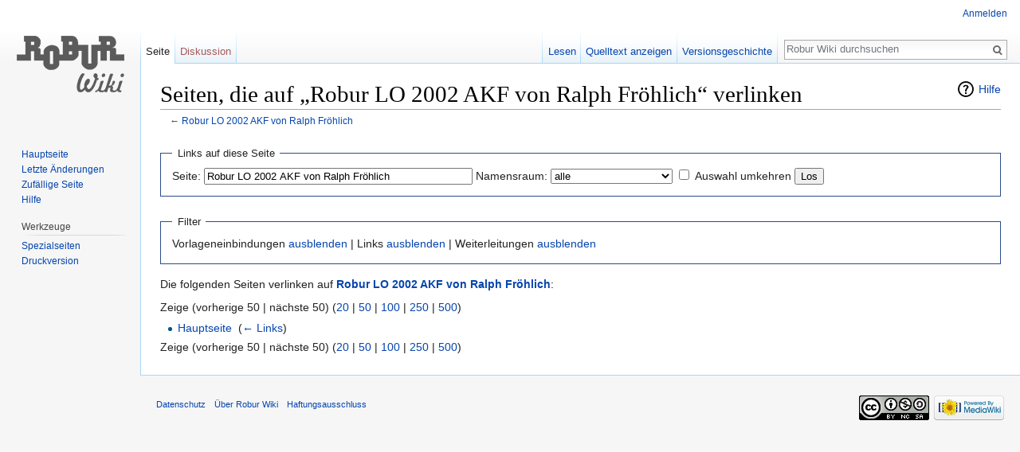

--- FILE ---
content_type: text/html; charset=UTF-8
request_url: https://robur.wiki/index.php?title=Spezial:Linkliste&target=Robur+LO+2002+AKF+von+Ralph+Fr%C3%B6hlich
body_size: 4254
content:
<!DOCTYPE html>
<html class="client-nojs" lang="de" dir="ltr">
<head>
<meta charset="UTF-8"/>
<title>Seiten, die auf „Robur LO 2002 AKF von Ralph Fröhlich“ verlinken – Robur Wiki</title>
<script>document.documentElement.className = document.documentElement.className.replace( /(^|\s)client-nojs(\s|$)/, "$1client-js$2" );</script>
<script>(window.RLQ=window.RLQ||[]).push(function(){mw.config.set({"wgCanonicalNamespace":"Special","wgCanonicalSpecialPageName":"Whatlinkshere","wgNamespaceNumber":-1,"wgPageName":"Spezial:Linkliste","wgTitle":"Linkliste","wgCurRevisionId":0,"wgRevisionId":0,"wgArticleId":0,"wgIsArticle":false,"wgIsRedirect":false,"wgAction":"view","wgUserName":null,"wgUserGroups":["*"],"wgCategories":[],"wgBreakFrames":true,"wgPageContentLanguage":"de","wgPageContentModel":"wikitext","wgSeparatorTransformTable":[",\t.",".\t,"],"wgDigitTransformTable":["",""],"wgDefaultDateFormat":"dmy","wgMonthNames":["","Januar","Februar","März","April","Mai","Juni","Juli","August","September","Oktober","November","Dezember"],"wgMonthNamesShort":["","Jan.","Feb.","Mär.","Apr.","Mai","Jun.","Jul.","Aug.","Sep.","Okt.","Nov.","Dez."],"wgRelevantPageName":"Robur_LO_2002_AKF_von_Ralph_Fröhlich","wgRelevantArticleId":7,"wgRequestId":"aXkY2jRW30fglENoJpJGIAAAAUI","wgIsProbablyEditable":false,"wgRelevantPageIsProbablyEditable":false});mw.loader.state({"site.styles":"ready","noscript":"ready","user.styles":"ready","user":"ready","user.options":"loading","user.tokens":"loading","mediawiki.helplink":"ready","mediawiki.legacy.shared":"ready","mediawiki.legacy.commonPrint":"ready","mediawiki.sectionAnchor":"ready","mediawiki.skinning.interface":"ready","skins.vector.styles":"ready"});mw.loader.implement("user.options@18yzhtg",function($,jQuery,require,module){mw.user.options.set({"variant":"de"});});mw.loader.implement("user.tokens@1nqgxyu",function ( $, jQuery, require, module ) {
mw.user.tokens.set({"editToken":"+\\","patrolToken":"+\\","watchToken":"+\\","csrfToken":"+\\"});/*@nomin*/

});mw.loader.load(["site","mediawiki.page.startup","mediawiki.user","mediawiki.hidpi","mediawiki.page.ready","mediawiki.searchSuggest","skins.vector.js"]);});</script>
<link rel="stylesheet" href="/load.php?debug=false&amp;lang=de&amp;modules=mediawiki.helplink%2CsectionAnchor%7Cmediawiki.legacy.commonPrint%2Cshared%7Cmediawiki.skinning.interface%7Cskins.vector.styles&amp;only=styles&amp;skin=vector"/>
<script async="" src="/load.php?debug=false&amp;lang=de&amp;modules=startup&amp;only=scripts&amp;skin=vector"></script>
<meta name="ResourceLoaderDynamicStyles" content=""/>
<meta name="generator" content="MediaWiki 1.30.0-alpha"/>
<meta name="robots" content="noindex,nofollow"/>
<link rel="shortcut icon" href="/favicon.ico"/>
<link rel="search" type="application/opensearchdescription+xml" href="/opensearch_desc.php" title="Robur Wiki (de)"/>
<link rel="EditURI" type="application/rsd+xml" href="http://robur.wiki/api.php?action=rsd"/>
<link rel="license" href="https://creativecommons.org/licenses/by-nc-sa/4.0/"/>
<link rel="alternate" type="application/atom+xml" title="Atom-Feed für „Robur Wiki“" href="/index.php?title=Spezial:Letzte_%C3%84nderungen&amp;feed=atom"/>
<!--[if lt IE 9]><script src="/resources/lib/html5shiv/html5shiv.min.js?40bd4"></script><![endif]-->
</head>
<body class="mediawiki ltr sitedir-ltr capitalize-all-nouns mw-hide-empty-elt ns--1 ns-special mw-special-Whatlinkshere page-Spezial_Linkliste rootpage-Spezial_Linkliste skin-vector action-view">		<div id="mw-page-base" class="noprint"></div>
		<div id="mw-head-base" class="noprint"></div>
		<div id="content" class="mw-body" role="main">
			<a id="top"></a>

						<div class="mw-indicators mw-body-content">
<div id="mw-indicator-mw-helplink" class="mw-indicator"><a href="//www.mediawiki.org/wiki/Special:MyLanguage/Help:What_links_here" target="_blank" class="mw-helplink">Hilfe</a></div>
</div>
			<h1 id="firstHeading" class="firstHeading" lang="de">Seiten, die auf „Robur LO 2002 AKF von Ralph Fröhlich“ verlinken</h1>
									<div id="bodyContent" class="mw-body-content">
								<div id="contentSub">← <a href="/index.php?title=Robur_LO_2002_AKF_von_Ralph_Fr%C3%B6hlich" title="Robur LO 2002 AKF von Ralph Fröhlich">Robur LO 2002 AKF von Ralph Fröhlich</a></div>
												<div id="jump-to-nav" class="mw-jump">
					Wechseln zu:					<a href="#mw-head">Navigation</a>, 					<a href="#p-search">Suche</a>
				</div>
				<div id="mw-content-text"><form action="/index.php"><input type="hidden" value="Spezial:Linkliste" name="title"/><fieldset>
<legend>Links auf diese Seite</legend>
<label for="mw-whatlinkshere-target" class="mw-searchInput">Seite:</label>&#160;<input name="target" size="40" value="Robur LO 2002 AKF von Ralph Fröhlich" id="mw-whatlinkshere-target" class="mw-searchInput" /> <label for="namespace">Namensraum:</label>&#160;<select class="namespaceselector" id="namespace" name="namespace">
<option value="" selected="">alle</option>
<option value="0">(Artikel)</option>
<option value="1">Diskussion</option>
<option value="2">Benutzer</option>
<option value="3">Benutzer Diskussion</option>
<option value="4">Robur Wiki</option>
<option value="5">Robur Wiki Diskussion</option>
<option value="6">Datei</option>
<option value="7">Datei Diskussion</option>
<option value="8">MediaWiki</option>
<option value="9">MediaWiki Diskussion</option>
<option value="10">Vorlage</option>
<option value="11">Vorlage Diskussion</option>
<option value="12">Hilfe</option>
<option value="13">Hilfe Diskussion</option>
<option value="14">Kategorie</option>
<option value="15">Kategorie Diskussion</option>
<option value="2600">Thema</option>
</select>&#160;<input name="invert" type="checkbox" value="1" id="nsinvert" title="Markiere dieses Kontrollkästchen, um Links von Seiten innerhalb des ausgewählten Namensraums auszublenden." />&#160;<label for="nsinvert" title="Markiere dieses Kontrollkästchen, um Links von Seiten innerhalb des ausgewählten Namensraums auszublenden.">Auswahl umkehren</label> <input type="submit" value="Los"/></fieldset></form>
<fieldset>
<legend>Filter</legend>
Vorlageneinbindungen <a href="/index.php?title=Spezial:Linkliste/Robur_LO_2002_AKF_von_Ralph_Fr%C3%B6hlich&amp;hidetrans=1" title="Spezial:Linkliste/Robur LO 2002 AKF von Ralph Fröhlich">ausblenden</a> | Links <a href="/index.php?title=Spezial:Linkliste/Robur_LO_2002_AKF_von_Ralph_Fr%C3%B6hlich&amp;hidelinks=1" title="Spezial:Linkliste/Robur LO 2002 AKF von Ralph Fröhlich">ausblenden</a> | Weiterleitungen <a href="/index.php?title=Spezial:Linkliste/Robur_LO_2002_AKF_von_Ralph_Fr%C3%B6hlich&amp;hideredirs=1" title="Spezial:Linkliste/Robur LO 2002 AKF von Ralph Fröhlich">ausblenden</a>
</fieldset>
<p>Die folgenden Seiten verlinken auf <strong><a href="/index.php?title=Robur_LO_2002_AKF_von_Ralph_Fr%C3%B6hlich" title="Robur LO 2002 AKF von Ralph Fröhlich">Robur LO 2002 AKF von Ralph Fröhlich</a></strong>:
</p>Zeige (vorherige 50  |  nächste 50) (<a href="/index.php?title=Spezial:Linkliste/Robur_LO_2002_AKF_von_Ralph_Fr%C3%B6hlich&amp;limit=20" title="Spezial:Linkliste/Robur LO 2002 AKF von Ralph Fröhlich">20</a> | <a href="/index.php?title=Spezial:Linkliste/Robur_LO_2002_AKF_von_Ralph_Fr%C3%B6hlich&amp;limit=50" title="Spezial:Linkliste/Robur LO 2002 AKF von Ralph Fröhlich">50</a> | <a href="/index.php?title=Spezial:Linkliste/Robur_LO_2002_AKF_von_Ralph_Fr%C3%B6hlich&amp;limit=100" title="Spezial:Linkliste/Robur LO 2002 AKF von Ralph Fröhlich">100</a> | <a href="/index.php?title=Spezial:Linkliste/Robur_LO_2002_AKF_von_Ralph_Fr%C3%B6hlich&amp;limit=250" title="Spezial:Linkliste/Robur LO 2002 AKF von Ralph Fröhlich">250</a> | <a href="/index.php?title=Spezial:Linkliste/Robur_LO_2002_AKF_von_Ralph_Fr%C3%B6hlich&amp;limit=500" title="Spezial:Linkliste/Robur LO 2002 AKF von Ralph Fröhlich">500</a>)<ul id="mw-whatlinkshere-list"><li><a href="/index.php?title=Hauptseite" title="Hauptseite">Hauptseite</a>  ‎ <span class="mw-whatlinkshere-tools">(<a href="/index.php?title=Spezial:Linkliste&amp;target=Hauptseite" title="Spezial:Linkliste">← Links</a>)</span></li>
</ul>Zeige (vorherige 50  |  nächste 50) (<a href="/index.php?title=Spezial:Linkliste/Robur_LO_2002_AKF_von_Ralph_Fr%C3%B6hlich&amp;limit=20" title="Spezial:Linkliste/Robur LO 2002 AKF von Ralph Fröhlich">20</a> | <a href="/index.php?title=Spezial:Linkliste/Robur_LO_2002_AKF_von_Ralph_Fr%C3%B6hlich&amp;limit=50" title="Spezial:Linkliste/Robur LO 2002 AKF von Ralph Fröhlich">50</a> | <a href="/index.php?title=Spezial:Linkliste/Robur_LO_2002_AKF_von_Ralph_Fr%C3%B6hlich&amp;limit=100" title="Spezial:Linkliste/Robur LO 2002 AKF von Ralph Fröhlich">100</a> | <a href="/index.php?title=Spezial:Linkliste/Robur_LO_2002_AKF_von_Ralph_Fr%C3%B6hlich&amp;limit=250" title="Spezial:Linkliste/Robur LO 2002 AKF von Ralph Fröhlich">250</a> | <a href="/index.php?title=Spezial:Linkliste/Robur_LO_2002_AKF_von_Ralph_Fr%C3%B6hlich&amp;limit=500" title="Spezial:Linkliste/Robur LO 2002 AKF von Ralph Fröhlich">500</a>)</div>					<div class="printfooter">
						Abgerufen von „<a dir="ltr" href="http://robur.wiki/index.php?title=Spezial:Linkliste">http://robur.wiki/index.php?title=Spezial:Linkliste</a>“					</div>
				<div id="catlinks" class="catlinks catlinks-allhidden" data-mw="interface"></div>				<div class="visualClear"></div>
							</div>
		</div>
		<div id="mw-navigation">
			<h2>Navigationsmenü</h2>

			<div id="mw-head">
									<div id="p-personal" role="navigation" class="" aria-labelledby="p-personal-label">
						<h3 id="p-personal-label">Meine Werkzeuge</h3>
						<ul>
							<li id="pt-login"><a href="/index.php?title=Spezial:Anmelden&amp;returnto=Spezial%3ALinkliste&amp;returntoquery=target%3DRobur%2BLO%2B2002%2BAKF%2Bvon%2BRalph%2BFr%25C3%25B6hlich" title="Sich anzumelden wird gerne gesehen, ist jedoch nicht zwingend erforderlich. [o]" accesskey="o">Anmelden</a></li>						</ul>
					</div>
									<div id="left-navigation">
										<div id="p-namespaces" role="navigation" class="vectorTabs" aria-labelledby="p-namespaces-label">
						<h3 id="p-namespaces-label">Namensräume</h3>
						<ul>
														<li id="ca-nstab-main" class="selected"><span><a href="/index.php?title=Robur_LO_2002_AKF_von_Ralph_Fr%C3%B6hlich" title="Seiteninhalt anzeigen [c]" accesskey="c">Seite</a></span></li>
							<li id="ca-talk" class="new"><span><a href="/index.php?title=Diskussion:Robur_LO_2002_AKF_von_Ralph_Fr%C3%B6hlich&amp;action=edit&amp;redlink=1" rel="discussion" title="Diskussion zum Seiteninhalt [t]" accesskey="t">Diskussion</a></span></li>
						</ul>
					</div>
										<div id="p-variants" role="navigation" class="vectorMenu emptyPortlet" aria-labelledby="p-variants-label">
												<h3 id="p-variants-label">
							<span>Varianten</span>
						</h3>

						<div class="menu">
							<ul>
															</ul>
						</div>
					</div>
									</div>
				<div id="right-navigation">
										<div id="p-views" role="navigation" class="vectorTabs" aria-labelledby="p-views-label">
						<h3 id="p-views-label">Ansichten</h3>
						<ul>
														<li id="ca-view"><span><a href="/index.php?title=Robur_LO_2002_AKF_von_Ralph_Fr%C3%B6hlich">Lesen</a></span></li>
							<li id="ca-viewsource"><span><a href="/index.php?title=Robur_LO_2002_AKF_von_Ralph_Fr%C3%B6hlich&amp;action=edit" title="Diese Seite ist geschützt. Ihr Quelltext kann dennoch angesehen und kopiert werden. [e]" accesskey="e">Quelltext anzeigen</a></span></li>
							<li id="ca-history" class="collapsible"><span><a href="/index.php?title=Robur_LO_2002_AKF_von_Ralph_Fr%C3%B6hlich&amp;action=history" title="Frühere Versionen dieser Seite [h]" accesskey="h">Versionsgeschichte</a></span></li>
						</ul>
					</div>
										<div id="p-cactions" role="navigation" class="vectorMenu emptyPortlet" aria-labelledby="p-cactions-label">
						<h3 id="p-cactions-label"><span>Mehr</span></h3>

						<div class="menu">
							<ul>
															</ul>
						</div>
					</div>
										<div id="p-search" role="search">
						<h3>
							<label for="searchInput">Suche</label>
						</h3>

						<form action="/index.php" id="searchform">
							<div id="simpleSearch">
							<input type="search" name="search" placeholder="Robur Wiki durchsuchen" title="Robur Wiki durchsuchen [f]" accesskey="f" id="searchInput"/><input type="hidden" value="Spezial:Suche" name="title"/><input type="submit" name="fulltext" value="Suchen" title="Suche nach Seiten, die diesen Text enthalten" id="mw-searchButton" class="searchButton mw-fallbackSearchButton"/><input type="submit" name="go" value="Seite" title="Gehe direkt zu der Seite mit genau diesem Namen, falls sie vorhanden ist." id="searchButton" class="searchButton"/>							</div>
						</form>
					</div>
									</div>
			</div>
			<div id="mw-panel">
				<div id="p-logo" role="banner"><a class="mw-wiki-logo" href="/index.php?title=Hauptseite"  title="Hauptseite"></a></div>
						<div class="portal" role="navigation" id='p-navigation' aria-labelledby='p-navigation-label'>
			<h3 id='p-navigation-label'>Navigation</h3>

			<div class="body">
									<ul>
						<li id="n-mainpage-description"><a href="/index.php?title=Hauptseite" title="Hauptseite besuchen [z]" accesskey="z">Hauptseite</a></li><li id="n-recentchanges"><a href="/index.php?title=Spezial:Letzte_%C3%84nderungen" title="Liste der letzten Änderungen in diesem Wiki [r]" accesskey="r">Letzte Änderungen</a></li><li id="n-randompage"><a href="/index.php?title=Spezial:Zuf%C3%A4llige_Seite" title="Zufällige Seite aufrufen [x]" accesskey="x">Zufällige Seite</a></li><li id="n-help"><a href="https://www.mediawiki.org/wiki/Special:MyLanguage/Help:Contents" title="Hilfeseite anzeigen">Hilfe</a></li>					</ul>
							</div>
		</div>
			<div class="portal" role="navigation" id='p-tb' aria-labelledby='p-tb-label'>
			<h3 id='p-tb-label'>Werkzeuge</h3>

			<div class="body">
									<ul>
						<li id="t-specialpages"><a href="/index.php?title=Spezial:Spezialseiten" title="Liste aller Spezialseiten [q]" accesskey="q">Spezialseiten</a></li><li id="t-print"><a href="/index.php?title=Spezial:Linkliste&amp;target=Robur+LO+2002+AKF+von+Ralph+Fr%C3%B6hlich&amp;printable=yes" rel="alternate" title="Druckansicht dieser Seite [p]" accesskey="p">Druckversion</a></li>					</ul>
							</div>
		</div>
				</div>
		</div>
		<div id="footer" role="contentinfo">
							<ul id="footer-places">
											<li id="footer-places-privacy"><a href="/index.php?title=Robur_Wiki:Datenschutz" title="Robur Wiki:Datenschutz">Datenschutz</a></li>
											<li id="footer-places-about"><a href="/index.php?title=Robur_Wiki:%C3%9Cber_Robur_Wiki" title="Robur Wiki:Über Robur Wiki">Über Robur Wiki</a></li>
											<li id="footer-places-disclaimer"><a href="/index.php?title=Robur_Wiki:Impressum" title="Robur Wiki:Impressum">Haftungsausschluss</a></li>
									</ul>
										<ul id="footer-icons" class="noprint">
											<li id="footer-copyrightico">
							<a href="https://creativecommons.org/licenses/by-nc-sa/4.0/"><img src="/resources/assets/licenses/cc-by-nc-sa.png" alt="''Creative Commons'' „Namensnennung – nicht kommerziell – Weitergabe unter gleichen Bedingungen“" width="88" height="31"/></a>						</li>
											<li id="footer-poweredbyico">
							<a href="//www.mediawiki.org/"><img src="/resources/assets/poweredby_mediawiki_88x31.png" alt="Powered by MediaWiki" srcset="/resources/assets/poweredby_mediawiki_132x47.png 1.5x, /resources/assets/poweredby_mediawiki_176x62.png 2x" width="88" height="31"/></a>						</li>
									</ul>
						<div style="clear:both"></div>
		</div>
		<script>(window.RLQ=window.RLQ||[]).push(function(){mw.config.set({"wgBackendResponseTime":281});});</script>
	</body>
</html>


--- FILE ---
content_type: text/javascript; charset=utf-8
request_url: https://robur.wiki/load.php?debug=false&lang=de&modules=startup&only=scripts&skin=vector
body_size: 6650
content:
window.mwPerformance=(window.performance&&performance.mark)?performance:{mark:function(){}};window.mwNow=(function(){var perf=window.performance,navStart=perf&&perf.timing&&perf.timing.navigationStart;return navStart&&typeof perf.now==='function'?function(){return navStart+perf.now();}:function(){return Date.now();};}());window.isCompatible=function(str){var ua=str||navigator.userAgent;return!!((function(){'use strict';return!this&&!!Function.prototype.bind&&!!window.JSON;}())&&'querySelector'in document&&'localStorage'in window&&'addEventListener'in window&&!(ua.match(/webOS\/1\.[0-4]|SymbianOS|Series60|NetFront|Opera Mini|S40OviBrowser|MeeGo|Android.+Glass|^Mozilla\/5\.0 .+ Gecko\/$|googleweblight/)||ua.match(/PlayStation/i)));};(function(){var NORLQ,script;if(!isCompatible()){document.documentElement.className=document.documentElement.className.replace(/(^|\s)client-js(\s|$)/,'$1client-nojs$2');NORLQ=window.NORLQ||[];while(NORLQ.length){NORLQ.shift()();}window.NORLQ={push:function(
fn){fn();}};window.RLQ={push:function(){}};return;}function startUp(){mw.config=new mw.Map(true);mw.loader.addSource({"local":"/load.php"});mw.loader.register([["site","1dueknu",[1]],["site.styles","0ra5yae",[],"site"],["noscript","01f4r43",[],"noscript"],["filepage","1r5hjlk"],["user.groups","1tdsjxq",[5]],["user","193gnka",[6],"user"],["user.styles","1a40xi4",[],"user"],["user.defaults","0v99bqs"],["user.options","18yzhtg",[7],"private"],["user.tokens","1nqgxyu",[],"private"],["mediawiki.language.data","1kv6ccw",[176]],["mediawiki.skinning.elements","0w7vyn7"],["mediawiki.skinning.content","14cw2ij"],["mediawiki.skinning.interface","1r37xa4"],["mediawiki.skinning.content.parsoid","0lkm0no"],["mediawiki.skinning.content.externallinks","18eo951"],["jquery.accessKeyLabel","0jg7zvq",[25,133]],["jquery.appear","19g4rl9"],["jquery.async","051ub9d"],["jquery.autoEllipsis","1dz1zte",[37]],["jquery.badge","1frlx3r",[173]],["jquery.byteLength","0t3i9ls"],["jquery.byteLimit","0ppq1mo",[21]],[
"jquery.checkboxShiftClick","0ifrhsj"],["jquery.chosen","0wqyj8b"],["jquery.client","1b77no2"],["jquery.color","06fihm9",[27]],["jquery.colorUtil","16bn1x2"],["jquery.confirmable","18n79il",[177]],["jquery.cookie","1bmrn2y"],["jquery.expandableField","1dcardk"],["jquery.farbtastic","112c6iz",[27]],["jquery.footHovzer","0a3i54y"],["jquery.form","1ju3ckv"],["jquery.fullscreen","19vln1z"],["jquery.getAttrs","1up034o"],["jquery.hidpi","16qz17o"],["jquery.highlightText","1tj8pe0",[133]],["jquery.hoverIntent","1twa049"],["jquery.i18n","08lzetc",[175]],["jquery.localize","14onybg"],["jquery.makeCollapsible","194ozpi"],["jquery.mockjax","05s996q"],["jquery.mw-jump","0u0n07k"],["jquery.placeholder","0qoxif0"],["jquery.qunit","166jvvm"],["jquery.spinner","0kyj9av"],["jquery.jStorage","1qx3k3r"],["jquery.suggestions","0uh5cyo",[37]],["jquery.tabIndex","0vyo16t"],["jquery.tablesorter","0e7q23a",[133,178]],["jquery.textSelection","19e5zi1",[25]],["jquery.throttle-debounce","10dec0e"],[
"jquery.xmldom","15kuxw1"],["jquery.tipsy","13j3ckl"],["jquery.ui.core","0d4q5sf",[56],"jquery.ui"],["jquery.ui.core.styles","0ixnub1",[],"jquery.ui"],["jquery.ui.accordion","1pkdf66",[55,75],"jquery.ui"],["jquery.ui.autocomplete","00ubvjr",[64],"jquery.ui"],["jquery.ui.button","08f2n06",[55,75],"jquery.ui"],["jquery.ui.datepicker","16c0zmi",[55],"jquery.ui"],["jquery.ui.dialog","0ctpbte",[59,62,66,68],"jquery.ui"],["jquery.ui.draggable","15sl7pk",[55,65],"jquery.ui"],["jquery.ui.droppable","11e7pud",[62],"jquery.ui"],["jquery.ui.menu","06n8uys",[55,66,75],"jquery.ui"],["jquery.ui.mouse","0xs3td8",[75],"jquery.ui"],["jquery.ui.position","169elml",[],"jquery.ui"],["jquery.ui.progressbar","0csj8si",[55,75],"jquery.ui"],["jquery.ui.resizable","0k3dxm7",[55,65],"jquery.ui"],["jquery.ui.selectable","0p8g9xw",[55,65],"jquery.ui"],["jquery.ui.slider","0114og8",[55,65],"jquery.ui"],["jquery.ui.sortable","07tbcgk",[55,65],"jquery.ui"],["jquery.ui.spinner","1caj2h4",[59],"jquery.ui"],[
"jquery.ui.tabs","1frqhez",[55,75],"jquery.ui"],["jquery.ui.tooltip","0oxp783",[55,66,75],"jquery.ui"],["jquery.ui.widget","0rqw47g",[],"jquery.ui"],["jquery.effects.core","0ycg1tr",[],"jquery.ui"],["jquery.effects.blind","120k206",[76],"jquery.ui"],["jquery.effects.bounce","0i5dw8a",[76],"jquery.ui"],["jquery.effects.clip","1d25vb7",[76],"jquery.ui"],["jquery.effects.drop","1bemi8z",[76],"jquery.ui"],["jquery.effects.explode","1g9qy58",[76],"jquery.ui"],["jquery.effects.fade","0116yyi",[76],"jquery.ui"],["jquery.effects.fold","15oy606",[76],"jquery.ui"],["jquery.effects.highlight","17xtz94",[76],"jquery.ui"],["jquery.effects.pulsate","1t3a96o",[76],"jquery.ui"],["jquery.effects.scale","1dtzefs",[76],"jquery.ui"],["jquery.effects.shake","0yc6muz",[76],"jquery.ui"],["jquery.effects.slide","1xlauqc",[76],"jquery.ui"],["jquery.effects.transfer","0ym4t1u",[76],"jquery.ui"],["json","1tdsjxq"],["moment","0ayd2p5",[173]],["mediawiki.apihelp","1shcpkb"],["mediawiki.template","0zh6y0j"],[
"mediawiki.template.mustache","1vqyjg7",[93]],["mediawiki.template.regexp","1llvq5p",[93]],["mediawiki.apipretty","0t4gl9l"],["mediawiki.api","0bnm2ro",[150,9]],["mediawiki.api.category","0zrz2x2",[138,97]],["mediawiki.api.edit","1u9ga4w",[138,148]],["mediawiki.api.login","18y8jg2",[97]],["mediawiki.api.options","1jmubus",[97]],["mediawiki.api.parse","013n80m",[97]],["mediawiki.api.upload","08l9toj",[99]],["mediawiki.api.user","1c04lg4",[97]],["mediawiki.api.watch","1ndjyxh",[97]],["mediawiki.api.messages","16vb3o8",[97]],["mediawiki.api.rollback","1nbc4mi",[97]],["mediawiki.content.json","1g48q8b"],["mediawiki.confirmCloseWindow","1w3860r"],["mediawiki.debug","1des62v",[32]],["mediawiki.diff.styles","1tf3mq3"],["mediawiki.feedback","03xomfo",[138,127,273]],["mediawiki.feedlink","1mflxss"],["mediawiki.filewarning","0fi8x91",[269]],["mediawiki.ForeignApi","1qi09d0",[116]],["mediawiki.ForeignApi.core","13cnesg",[97,265]],["mediawiki.helplink","09z0d6m"],["mediawiki.hidpi","0pu9xx6",[36],
null,null,"return'srcset'in new Image();"],["mediawiki.hlist","12p8bid"],["mediawiki.htmlform","017drie",[22,133]],["mediawiki.htmlform.checker","04zsyr1"],["mediawiki.htmlform.ooui","0mq21ep",[269]],["mediawiki.htmlform.styles","1o4xeqh"],["mediawiki.htmlform.ooui.styles","08jujwc"],["mediawiki.icon","0l6jg39"],["mediawiki.inspect","1uldlrh",[21,133]],["mediawiki.messagePoster","1ls0n39",[115]],["mediawiki.messagePoster.wikitext","0gazo1q",[99,127]],["mediawiki.notification","0yc9ccs",[150]],["mediawiki.notify","1uq0xc6"],["mediawiki.notification.convertmessagebox","0jurlw7",[129]],["mediawiki.notification.convertmessagebox.styles","1jytag4"],["mediawiki.RegExp","129nl6u"],["mediawiki.pager.tablePager","0fmlszy"],["mediawiki.searchSuggest","0wa8yoq",[35,48,97]],["mediawiki.sectionAnchor","1gug3we"],["mediawiki.storage","1d35ezh"],["mediawiki.Title","04uelyu",[21,150]],["mediawiki.Upload","0x3aosu",[103]],["mediawiki.ForeignUpload","0uhwde4",[115,139]],[
"mediawiki.ForeignStructuredUpload.config","0msydx9"],["mediawiki.ForeignStructuredUpload","0rts449",[141,140]],["mediawiki.Upload.Dialog","0kq0d9q",[144]],["mediawiki.Upload.BookletLayout","0c0s3hu",[139,177,262,91,271,273]],["mediawiki.ForeignStructuredUpload.BookletLayout","0q1c2rf",[142,144,106,181,254,249]],["mediawiki.toc","11mh3x4",[154]],["mediawiki.Uri","13yvd45",[150,95]],["mediawiki.user","1pjersk",[104,137,8]],["mediawiki.userSuggest","0vmyx45",[48,97]],["mediawiki.util","118ocza",[16,130]],["mediawiki.viewport","0pe4019"],["mediawiki.checkboxtoggle","14o2pr7"],["mediawiki.checkboxtoggle.styles","11x4k7f"],["mediawiki.cookie","0uszrpo",[29]],["mediawiki.toolbar","1bj9v46",[51]],["mediawiki.experiments","12vf4t5"],["mediawiki.action.edit","11n7x3g",[51,158,97,251]],["mediawiki.action.edit.styles","10axqme"],["mediawiki.action.edit.collapsibleFooter","12eedw5",[41,125,137]],["mediawiki.action.edit.preview","1ejasc2",[33,46,51,97,111,177,269]],["mediawiki.action.history",
"1111gzc"],["mediawiki.action.history.styles","0pgzpxo"],["mediawiki.action.history.diff","1tf3mq3"],["mediawiki.action.view.dblClickEdit","1yzye3j",[150,8]],["mediawiki.action.view.metadata","04h0sor"],["mediawiki.action.view.categoryPage.styles","0wm8hmb"],["mediawiki.action.view.postEdit","1gqg83q",[177,129]],["mediawiki.action.view.redirect","19bqtjv",[25]],["mediawiki.action.view.redirectPage","182tuez"],["mediawiki.action.view.rightClickEdit","0h6ngdf"],["mediawiki.action.edit.editWarning","1jn2vfk",[51,109,177]],["mediawiki.action.view.filepage","18gmbwv"],["mediawiki.language","0g1cabw",[174,10]],["mediawiki.cldr","0setg13",[175]],["mediawiki.libs.pluralruleparser","1cu05ql"],["mediawiki.language.init","0k6bc04"],["mediawiki.jqueryMsg","0a0mr1u",[173,150,8]],["mediawiki.language.months","01m886s",[173]],["mediawiki.language.names","0kas8bx",[176]],["mediawiki.language.specialCharacters","1krrlwj",[173]],["mediawiki.libs.jpegmeta","0pxztz6"],["mediawiki.page.gallery","0yessav",[
52,183]],["mediawiki.page.gallery.styles","10jr0mr"],["mediawiki.page.gallery.slideshow","1swla33",[138,97,271,286]],["mediawiki.page.ready","1yv03de",[16,23,43]],["mediawiki.page.startup","0zucs51"],["mediawiki.page.patrol.ajax","1jcd4zk",[46,138,97]],["mediawiki.page.watch.ajax","04wlmwy",[138,105,177,186]],["mediawiki.page.rollback","0utkbxd",[46,107]],["mediawiki.page.image.pagination","0gfda1l",[46,150]],["mediawiki.rcfilters.filters.base.styles","1fx80jx"],["mediawiki.rcfilters.highlightCircles.seenunseen.styles","1ellg5f"],["mediawiki.rcfilters.filters.dm","0h37nuq",[147,101,148,265]],["mediawiki.rcfilters.filters.ui","0ajm2sb",[41,193,268,280,282,284,286]],["mediawiki.special","0wtbw0j"],["mediawiki.special.apisandbox.styles","04jxz4p"],["mediawiki.special.apisandbox","1az0ypn",[41,97,177,252,268]],["mediawiki.special.block","0d6igxx",[120,150]],["mediawiki.special.changecredentials.js","10uu7yi",[97,122]],["mediawiki.special.changeslist","1dhadjm"],[
"mediawiki.special.changeslist.enhanced","1ixhrt9"],["mediawiki.special.changeslist.legend","0zl94e5"],["mediawiki.special.changeslist.legend.js","0n0687g",[41,154]],["mediawiki.special.changeslist.visitedstatus","1axppxx"],["mediawiki.special.comparepages.styles","09925me"],["mediawiki.special.contributions","0fp5smb",[177,249]],["mediawiki.special.edittags","0gooepx",[24]],["mediawiki.special.edittags.styles","0qtnamv"],["mediawiki.special.import","1gm5g3a"],["mediawiki.special.movePage","104i99i",[247,251]],["mediawiki.special.movePage.styles","02gs6hf"],["mediawiki.special.pageLanguage","05pvgfb",[269]],["mediawiki.special.pagesWithProp","12fj8so"],["mediawiki.special.preferences","1l57qbw",[109,173,131]],["mediawiki.special.preferences.styles","0rpiiyc"],["mediawiki.special.recentchanges","07jpcdk"],["mediawiki.special.search","1h7wm6c",[260]],["mediawiki.special.search.commonsInterwikiWidget","10emcl4",[147,97,177]],["mediawiki.special.search.interwikiwidget.styles","030al1a"],[
"mediawiki.special.search.styles","1oezzgx"],["mediawiki.special.undelete","04e9q60"],["mediawiki.special.unwatchedPages","16zvtxc",[138,105]],["mediawiki.special.upload","0qqikyk",[46,138,97,109,177,181,224,93]],["mediawiki.special.upload.styles","1w8uisv"],["mediawiki.special.userlogin.common.styles","1tuqaqc"],["mediawiki.special.userlogin.login.styles","0ouwurh"],["mediawiki.special.userlogin.signup.js","11mhe16",[52,97,121,177]],["mediawiki.special.userlogin.signup.styles","14wgk2o"],["mediawiki.special.userrights","0ldbejw",[131]],["mediawiki.special.watchlist","07t0lte",[138,105,177,269]],["mediawiki.special.watchlist.styles","0secfto"],["mediawiki.special.version","1giqqgr"],["mediawiki.legacy.config","1xqfe35"],["mediawiki.legacy.commonPrint","0c7gqae"],["mediawiki.legacy.protect","1aavl8u",[22]],["mediawiki.legacy.shared","01wtxlc"],["mediawiki.legacy.oldshared","1igbbps"],["mediawiki.legacy.wikibits","1n95rrl"],["mediawiki.ui","1ky8y5l"],["mediawiki.ui.checkbox","018g6rk"],[
"mediawiki.ui.radio","0jr9y5y"],["mediawiki.ui.anchor","00kxesw"],["mediawiki.ui.button","166fl5i"],["mediawiki.ui.input","0rq52fc"],["mediawiki.ui.icon","13xcd34"],["mediawiki.ui.text","062o7i9"],["mediawiki.widgets","09uu2pq",[22,37,138,97,248,271]],["mediawiki.widgets.styles","1724m91"],["mediawiki.widgets.DateInputWidget","0s2a6c2",[250,91,271]],["mediawiki.widgets.DateInputWidget.styles","0fxuwx6"],["mediawiki.widgets.visibleByteLimit","07t5h0d",[22,269]],["mediawiki.widgets.datetime","10d5mrv",[269,287,288]],["mediawiki.widgets.CategorySelector","1tdsjxq",[254]],["mediawiki.widgets.CategoryMultiselectWidget","0j2vhhv",[115,138,271]],["mediawiki.widgets.SelectWithInputWidget","0v7cnf4",[256,271]],["mediawiki.widgets.SelectWithInputWidget.styles","0sq4uu7"],["mediawiki.widgets.MediaSearch","0qel12t",[115,138,271]],["mediawiki.widgets.UserInputWidget","0o8ttd6",[97,271]],["mediawiki.widgets.UsersMultiselectWidget","18u1ndx",[97,271]],["mediawiki.widgets.SearchInputWidget","1p9aa1m",
[135,247]],["mediawiki.widgets.SearchInputWidget.styles","1uvh717"],["mediawiki.widgets.StashedFileWidget","19r3w8t",[97,269]],["es5-shim","1tdsjxq"],["dom-level2-shim","1tdsjxq"],["oojs","0foskq4"],["mediawiki.router","006dp9b",[267]],["oojs-router","1vyd03r",[265]],["oojs-ui","1tdsjxq",[272,271,273]],["oojs-ui-core","1sa3jww",[173,265,270,277,278,283,274,275]],["oojs-ui-core.styles","0ufl2o0"],["oojs-ui-widgets","14st9ho",[269,279,287,288]],["oojs-ui-toolbars","0jedu7x",[269,288]],["oojs-ui-windows","077zpfk",[269,288]],["oojs-ui.styles.indicators","0o8ko7p"],["oojs-ui.styles.textures","06xgvbc"],["oojs-ui.styles.icons-accessibility","10fn6ek"],["oojs-ui.styles.icons-alerts","0r0ufkw"],["oojs-ui.styles.icons-content","111wp9f"],["oojs-ui.styles.icons-editing-advanced","1n06cwj"],["oojs-ui.styles.icons-editing-core","053i2xh"],["oojs-ui.styles.icons-editing-list","0ay28sa"],["oojs-ui.styles.icons-editing-styling","0ifcyve"],["oojs-ui.styles.icons-interactions","0k7tlru"],[
"oojs-ui.styles.icons-layout","0ywra3m"],["oojs-ui.styles.icons-location","11zi74s"],["oojs-ui.styles.icons-media","0wtf1z8"],["oojs-ui.styles.icons-moderation","12dme55"],["oojs-ui.styles.icons-movement","07yhzyl"],["oojs-ui.styles.icons-user","03nfsln"],["oojs-ui.styles.icons-wikimedia","0bsn7vw"],["skins.vector.styles","1gawmff"],["skins.vector.styles.experimental.print","0b8d34c"],["skins.vector.styles.responsive","0lws0j7"],["skins.vector.js","0p7xayn",[49,52]],["ext.echo.ui.desktop","0heyqvc",[302,296,101]],["ext.echo.ui","1dm1u1r",[299,334,336,303,138,177,271,289]],["ext.echo.dm","14ad350",[298,91]],["ext.echo.api","07rit0n",[115]],["ext.echo.controller","1fu49zh",[297]],["ext.echo.base","1tdsjxq",[334]],["ext.echo.init","19u5qxw",[298,147]],["ext.echo.styles.badge","0i2sj1g"],["ext.echo.styles.notifications","1m3k9j6"],["ext.echo.styles.alert","1r9i3rs"],["ext.echo.special","14zgxxf",[306,296,147]],["ext.echo.styles.special","1o6giiw"],["ext.echo.badgeicons","0jyvl2s"],[
"ext.cite.styles","1rqiomq"],["ext.cite.a11y","0c2q7b7"],["ext.cite.style","037tmp0"],["ext.flow.contributions","0qwed49"],["ext.flow.contributions.styles","065zn7m"],["ext.flow.templating","1i24t5z",[319,148,91]],["ext.flow.mediawiki.ui.text","055nz6q"],["ext.flow.mediawiki.ui.form","00swuaz"],["ext.flow.styles.base","1sbbp5n"],["ext.flow.board.styles","18f969h"],["ext.flow.board.topic.styles","1xbalfy"],["mediawiki.template.handlebars","0piq94a",[93]],["ext.flow.components","03urjb5",[332,313,52,138,147,265]],["ext.flow.dm","0ava59e",[97,265]],["ext.flow.ui","16dr12d",[321,337,138,101,148,268]],["ext.flow","1qldd76",[320,325,331,322,177]],["ext.flow.undo","1l86f3f",[323]],["ext.flow.editor","1t1eguq",[101,148,265]],["ext.flow.editors.none","1gix5zi",[268]],["ext.flow.switching","1rtrebq",["ext.visualEditor.switching"]],["ext.flow.visualEditor","0vj1bjt",[326,327,"ext.visualEditor.core","ext.visualEditor.core.desktop","ext.visualEditor.desktopTarget","ext.visualEditor.mediawiki",
"ext.visualEditor.mwextensions.desktop",97,0,5]],["ext.flow.editors.visualeditor","1b6dhuq"],["mediawiki.messagePoster.flow-board","0kqfn95",[127]],["ext.flow.jquery.conditionalScroll","1kswwat"],["ext.flow.jquery.findWithParent","0cjp8vb"],["pdfhandler.messages","0a9gf7o"],["ext.echo.logger","1h3lgh1",[265]],["ext.echo.emailicons","0sueivc"],["ext.echo.secondaryicons","1wmrfmb"],["ext.visualEditor.supportCheck","1tdsjxq"]]);;mw.config.set({"wgLoadScript":"/load.php","debug":!1,"skin":"vector","stylepath":"/skins","wgUrlProtocols":"bitcoin\\:|ftp\\:\\/\\/|ftps\\:\\/\\/|geo\\:|git\\:\\/\\/|gopher\\:\\/\\/|http\\:\\/\\/|https\\:\\/\\/|irc\\:\\/\\/|ircs\\:\\/\\/|magnet\\:|mailto\\:|mms\\:\\/\\/|news\\:|nntp\\:\\/\\/|redis\\:\\/\\/|sftp\\:\\/\\/|sip\\:|sips\\:|sms\\:|ssh\\:\\/\\/|svn\\:\\/\\/|tel\\:|telnet\\:\\/\\/|urn\\:|worldwind\\:\\/\\/|xmpp\\:|\\/\\/","wgArticlePath":"/index.php?title=$1","wgScriptPath":"","wgScriptExtension":".php","wgScript":"/index.php","wgSearchType":null,
"wgVariantArticlePath":!1,"wgActionPaths":{},"wgServer":"http://robur.wiki","wgServerName":"robur.wiki","wgUserLanguage":"de","wgContentLanguage":"de","wgTranslateNumerals":!0,"wgVersion":"1.30.0-alpha","wgEnableAPI":!0,"wgEnableWriteAPI":!0,"wgMainPageTitle":"Hauptseite","wgFormattedNamespaces":{"-2":"Medium","-1":"Spezial","0":"","1":"Diskussion","2":"Benutzer","3":"Benutzer Diskussion","4":"Robur Wiki","5":"Robur Wiki Diskussion","6":"Datei","7":"Datei Diskussion","8":"MediaWiki","9":"MediaWiki Diskussion","10":"Vorlage","11":"Vorlage Diskussion","12":"Hilfe","13":"Hilfe Diskussion","14":"Kategorie","15":"Kategorie Diskussion","2600":"Thema"},"wgNamespaceIds":{"medium":-2,"spezial":-1,"":0,"diskussion":1,"benutzer":2,"benutzer_diskussion":3,"robur_wiki":4,"robur_wiki_diskussion":5,"datei":6,"datei_diskussion":7,"mediawiki":8,"mediawiki_diskussion":9,"vorlage":10,"vorlage_diskussion":11,"hilfe":12,"hilfe_diskussion":13,"kategorie":14,"kategorie_diskussion":15,"thema":2600,
"bild":6,"bild_diskussion":7,"benutzerin":2,"benutzerin_diskussion":3,"image":6,"image_talk":7,"media":-2,"special":-1,"talk":1,"user":2,"user_talk":3,"project":4,"project_talk":5,"file":6,"file_talk":7,"mediawiki_talk":9,"template":10,"template_talk":11,"help":12,"help_talk":13,"category":14,"category_talk":15,"topic":2600},"wgContentNamespaces":[0],"wgSiteName":"Robur Wiki","wgDBname":"roburwiki","wgExtraSignatureNamespaces":[],"wgAvailableSkins":{"vector":"Vector","fallback":"Fallback","apioutput":"ApiOutput"},"wgExtensionAssetsPath":"/extensions","wgCookiePrefix":"roburwiki","wgCookieDomain":"","wgCookiePath":"/","wgCookieExpiration":2592000,"wgResourceLoaderMaxQueryLength":2000,"wgCaseSensitiveNamespaces":[],"wgLegalTitleChars":" %!\"$&'()*,\\-./0-9:;=?@A-Z\\\\\\^_`a-z~+\\u0080-\\uFFFF","wgIllegalFileChars":":/\\\\","wgResourceLoaderStorageVersion":1,"wgResourceLoaderStorageEnabled":!0,"wgForeignUploadTargets":["local"],"wgEnableUploads":!0,"wgEchoMaxNotificationCount":99,
"wgEchoFooterNoticeURL":"","wgCiteVisualEditorOtherGroup":!1,"wgCiteResponsiveReferences":!0,"wgFlowEditorList":["visualeditor","wikitext"],"wgFlowMaxTopicLength":260,"wgFlowMentionTemplate":"FlowErwähnung","wgFlowAjaxTimeout":30});var RLQ=window.RLQ||[];while(RLQ.length){RLQ.shift()();}window.RLQ={push:function(fn){fn();}};window.NORLQ={push:function(){}};}window.mediaWikiLoadStart=mwNow();mwPerformance.mark('mwLoadStart');script=document.createElement('script');script.src="/load.php?debug=false&lang=de&modules=jquery%2Cmediawiki&only=scripts&skin=vector&version=0y6vfks";script.onload=script.onreadystatechange=function(){if(!script.readyState||/loaded|complete/.test(script.readyState)){script.onload=script.onreadystatechange=null;script=null;startUp();}};document.getElementsByTagName('head')[0].appendChild(script);}());
